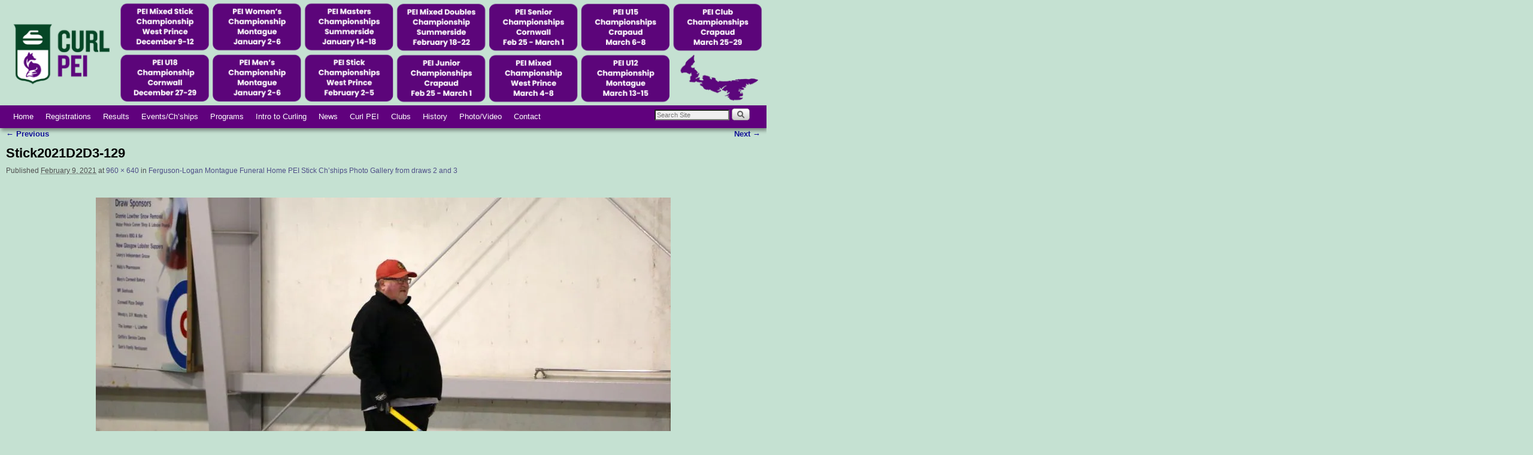

--- FILE ---
content_type: text/css
request_url: https://peicurling.com/wp-content/cache/autoptimize/css/autoptimize_single_71ceb7cb5afa2a7e454eed856bf6b2e8.css?ver=379
body_size: 2126
content:
a{color:#119}a:visited{color:#0c0c85}a:hover{color:#1a32c9}.entry-title a{color:#000}.entry-title a:visited{color:#000}.entry-meta a,.entry-utility a{color:#4f4f88}.entry-meta a:visited,.entry-utility a:visited{color:#4f4f77}.entry-meta a:hover,.entry-utility a:hover{color:#1a32c9}.widget-area a{color:#119}.widget-area a:visited{color:#0c0c85}.widget-area a:hover{color:#1a32c9}#wrapper{max-width:1366px}#wrapper{padding:0}#sidebar_primary,.mobile_widget_area{background-color:transparent}#sidebar_primary,.mobile_widget_area{margin-top:0;margin-bottom:0}#sidebar_right{background-color:transparent}#sidebar_right{margin-top:0;margin-bottom:0}#sidebar_left{background-color:transparent}#sidebar_left{margin-top:0;margin-bottom:0}.sidebar_top,.sidebar_extra{background-color:transparent}.sidebar_bottom{background-color:transparent}#first,#second,#third,#fourth{background-color:transparent}.widget{background-color:#fff}.widget-area{padding:5px 5px 0}.widget{padding:0}#container_wrap.right-1-col{width:71.000%}#sidebar_wrap_right.right-1-col{width:29.000%}#container_wrap.right-2-col,#container_wrap.right-2-col-bottom{width:67.000%}#sidebar_wrap_right.right-2-col,#sidebar_wrap_right.right-2-col-bottom{width:33.000%}#container_wrap.left-1-col{width:75.000%}#sidebar_wrap_left.left-1-col{width:25.000%}#container_wrap.left-2-col,#container_wrap.left-2-col-bottom{width:75.000%}#sidebar_wrap_left.left-2-col,#sidebar_wrap_left.left-2-col-bottom{width:25.000%}#container_wrap{width:66.000%}#sidebar_wrap_left{width:15.000%}#sidebar_wrap_right{width:19.000%}#sidebar_wrap_2_left_left,#sidebar_wrap_2_right_left{width:54.000%;margin-right:1%}#sidebar_wrap_2_left_right,#sidebar_wrap_2_right_right{width:45.000%}body{padding:0}#main{padding:0}#site-description{font-size:150.000%}#site-title{overflow:hidden;padding:0;margin:0;position:absolute;left:20.000%;top:25.000%;z-index:20}.weaver-mobile #site-title{overflow:hidden;padding:0;position:absolute;left:6px;top:2px}#site-description{margin-left:20.000%;margin-top:55.000%}#site-info{width:80%}#nav-bottom-menu,#nav-top-menu{min-height:38px}.menu_bar a{line-height:38px !important}.menu_bar ul ul a{line-height:18px !important}.menu_bar ul ul{top:38px}.menu_bar a{padding:0 10px}.menu_bar,.menu_bar ul{-webkit-box-shadow:rgba(0,0,0,.4) 2px 4px 6px;-moz-box-shadow:rgba(0,0,0,.4) 2px 4px 6px;box-shadow:rgba(0,0,0,.4) 2px 4px 6px;max-width:1366px}#wrap-header #nav-bottom-menu{position:relative;z-index:95}#wrap-header #nav-top-menu{position:relative;z-index:100}.menu_bar,.menu_bar a,.menu_bar a:visited,.mobile_menu_bar a{color:#fff}.menu_bar li:hover>a,.menu_bar a:focus{background-color:#004525}.menu_bar li:hover>a,.menu_bar a:focus{color:#faf2f2}.menu_bar ul ul a{background-color:#004525}.menu_bar ul ul a,.menu_bar ul ul a:visited{color:#fff}.menu_bar ul ul :hover>a{background-color:#878787}.menu_bar ul ul :hover>a{color:#f7f7f7}.menu_bar,.mobile_menu_bar,.menu-add{background-color:#60017d}.mobile-menu-link{border-color:#fff}.widget-area .menu-vertical,.menu-vertical{clear:both;background-color:transparent;margin:0;width:100%;overflow:hidden;border-bottom:3px solid #fff;border-top:1px solid #fff}.widget-area .menu-vertical ul,.menu-vertical ul{margin:0;padding:0;list-style-type:none;list-style-image:none;font-family:inherit}.widget-area .menu-vertical li a,.widget-area .menu-vertical a:visited,.menu-vertical li a,.menu-vertical a:visited{color:#fff;background-color:#60017d;display:block !important;padding:5px 10px;text-decoration:none;border-top:2px solid #fff}.widget-area .menu-vertical a:hover,.widget-area .menu-vertical a:focus,.menu-vertical a:hover,.menu-vertical a:focus{color:#faf2f2;background-color:#004525;text-decoration:none}.widget-area .menu-vertical ul ul li,.menu-vertical ul ul li{margin:0}.widget-area .menu-vertical ul ul a,.menu-vertical ul ul a{color:#fff;background-color:#60017d;display:block;padding:4px 5px 4px 25px;text-decoration:none;border:0;border-top:1px solid #fff}.widget-area .menu-vertical ul ul a:hover,#wrap-header .menu-vertical ul ul a:hover,#wrap-header .menu-vertical ul a:hover{color:#faf2f2;background-color:#004525;text-decoration:none}.widget-area .menu-vertical ul ul ul a,.menu-vertical ul ul ul a{padding:4px 5px 4px 35px}.widget-area .menu-vertical ul ul ul a,.menu-vertical ul ul ul ul a{padding:4px 5px 4px 45px}.widget-area .menu-vertical ul ul ul ul a,.menu-vertical ul ul ul ul ul a{padding:4px 5px 4px 55px}.menu_bar .current_page_item>a,.menu_bar .current-menu-item>a,.menu_bar .current-cat>a,.menu_bar .current_page_ancestor>a,.menu_bar .current-category-ancestor>a,.menu_bar .current-menu-ancestor>a,.menu_bar .current-menu-parent>a,.menu_bar .current-category-parent>a,.menu-vertical .current_page_item>a,.menu-vertical .current-menu-item>a,.menu-vertical .current-cat>a,.menu-vertical .current_page_ancestor>a,.menu-vertical .current-category-ancestor>a,.menu-vertical .current-menu-ancestor>a,.menu-vertical .current-menu-parent>a,.menu-vertical .current-category-parent>a,.widget-area .menu-vertical .current_page_item>a,.widget-area .menu-vertical .current-menu-item>a,.widget-area .menu-vertical .current-cat>a,.widget-area .menu-vertical .current_page_ancestor>a{color:#e6e6e6 !important}#main:before,#main:after{background-color:transparent}#main{position:relative;overflow:visible}#main:before,#main:after{content:"";position:absolute;top:0;bottom:0;width:100%}#main:before{right:100%}#main:after{left:100%}html{overflow-x:hidden}.entry-content,.entry-summary{padding-top:1em}#content p,#content ul,#content ol{margin-bottom:1.3em}#content,.entry-content h1,.entry-content h2{color:#000}#content h1,#content h2,#content h3,#content h4,#content h5,#content h6,#content dt,#content th,h1,h2,h3,h4,h5,h6,#author-info h2{color:#000}#content h1.entry-title{color:#000}.commentlist li.comment,#respond{background-color:transparent}#respond input#submit{background-color:#adadad}#content .size-full,#content .size-large,#content .size-medium,#content .size-thumbnail,#content .gallery img,#content .gallery-thumb img,.entry-attachment img,#content .wp-caption img,#content img.wp-post-image,#content img[class*=wp-image-]{padding:0}#content .size-full,#content .size-large,#content .size-medium,#content .size-thumbnail,#content .size-thumbnail,#content .gallery img,#content .gallery-thumb img,.entry-attachment img,#content .featured-image img.wp-post-image,#content img[class*=wp-image-]{background-color:transparent !important;padding:0!important}#content img,#author-avatar img{padding:0!important}#content img,#author-avatar img{-webkit-box-shadow:none !important;-moz-box-shadow:none !important;box-shadow:none !important;padding:4px}#content{padding-left:10px}#content{padding-right:10px}#content{padding-top:0}#content{padding-bottom:0}.wp-caption p.wp-caption-text,#content .gallery .gallery-caption,.entry-attachment .entry-caption{color:#333}#content img.size-full,#content img.size-large,#content img.size-medium,#content img.size-thumbnail,#content .attachment-thumbnail,#content .gallery img,#content .gallery-thumb img,.entry-attachment img,#content .wp-caption img,#content img.wp-post-image,#content img[class*=wp-image-],#author-avatar img,img.avatar{background-color:transparent}.single #nav-below{display:none;margin:0}.home .sticky,#container.page-with-posts .sticky,#container.index-posts .sticky{background-color:#888}#content .post{padding-left:10px}#content .post{padding-right:10px}.entry-meta,.entry-content label,.entry-utility{color:#4f4f4f}body{font-size:11px}body.weaver-mobile{font-size:11px}body{font-family:Arial,Helvetica,sans-serif}body{background-color:#c5e1d2}body{color:#000}#wrapper{background-color:transparent}#main{background-color:transparent}#container{background-color:transparent}#content{background-color:#c5e1d2}#content .post,.post{background-color:transparent}#branding{background-color:transparent}#ie7 #colophon,#ie8 #colophon{background-color:transparent;-ms-filter:progid:DXImageTransform.Microsoft.gradient(startColorstr=#4c000000,endColorstr=#4c000000);filter:progid:DXImageTransform.Microsoft.gradient(startColorstr=#4c000000,endColorstr=#4c000000);zoom:1 !important}#colophon{background-color:rgba(0,0,0,.3)}hr{background-color:#191919}.entry-meta{background-color:transparent}.entry-utility{background-color:transparent}#ie7 input,#ie7 textarea,#ie7 ins,#ie7 pre,#ie8 input,#ie8 textarea,#ie8 ins,#ie8 pre{background-color:transparent;-ms-filter:progid:DXImageTransform.Microsoft.gradient(startColorstr=#33000000,endColorstr=#33000000);filter:progid:DXImageTransform.Microsoft.gradient(startColorstr=#33000000,endColorstr=#33000000);zoom:1 !important}input,textarea,ins,pre{background-color:rgba(0,0,0,.2)}input,textarea{color:#121212}.widget{color:#000}.widget-title,.widget_search label,#wp-calendar caption{color:#000}#site-title a{color:#004525}#site-description{color:#610080}@media only screen and (min-width:581px){#site-title{display:none}}#ie7 #site-title,#ie8 #site-title{display:none}.weaver-smalltablet-sim #site-title{display:none}.weaver-phone #site-title{display:block}#site-description{display:none}@media only screen and (max-width:580px){#site-title{display:none}}.weaver-phone #site-title{display:none}#content .category-title,#content .category-archive-meta{display:none}.menu-horizontal{clear:both;background:0 0;margin:0;padding:0}.menu-horizontal ul{margin:0;padding:2px 2px 2px 20px;list-style-type:none !important}.menu-horizontal li{display:inline;list-style-image:none !important;padding-right:15px}.menu-vertical-default{clear:both;background:0 0}.weaver-any-mobile #main a,.weaver-any-mobile #mobile-widget-area a,.weaver-any-mobile .sidebar_top a,.weaver-any-mobile .sidebar_bottom a,.weaver-any-mobile .sidebar_extra a{text-decoration:underline !important}@media only screen and (max-width:768px) and (orientation:portrait){body{padding:0 !important}}@media only screen and (max-width:640px){body{font-size:11px !important}#main a,#mobile-widget-area a,.sidebar_top a,.sidebar_bottom a,.sidebar_extra a{text-decoration:underline !important}.weaver-mobile-smart-nostack #sidebar_wrap_footer,.weaver-mobile-resp-nostack #sidebar_wrap_footer{display:block !important}}.ai1ec-event-description .more-link{display:none !important}.ai1ec-popup-excerpt .more-link{display:none !important}body{overflow-x:hidden !important}.container{max-width:100% !important;overflow-x:hidden !important}.wp-caption aligncenter{align="center"}.pt-cv-readmore{color:YOUR_COLOR !important;background-color:#004524 !important;opacity:.7 !important;border:none !important}#pt-cv-view-5a59a83qjy .pt-cv-thumbnail{margin:0 auto;display:block}